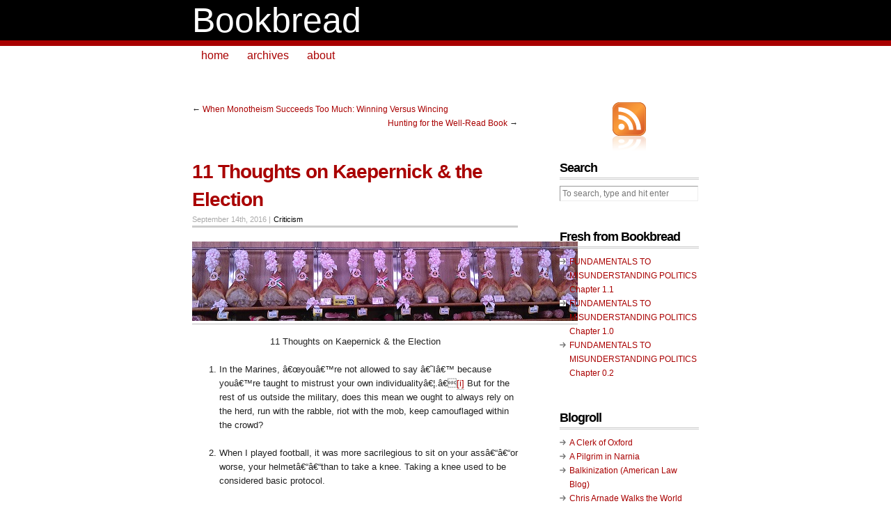

--- FILE ---
content_type: text/html; charset=UTF-8
request_url: https://www.bookbread.com/2016/09/14/11-thoughts-on-kaepernick-the-election/
body_size: 14138
content:
<!DOCTYPE html PUBLIC "-//W3C//DTD XHTML 1.0 Transitional//EN" "http://www.w3.org/TR/xhtml1/DTD/xhtml1-transitional.dtd">
<html xmlns="http://www.w3.org/1999/xhtml">

<head profile="http://gmpg.org/xfn/11">
	<meta http-equiv="Content-Type" content="text/html; charset=UTF-8" />

	

	<meta name="generator" content="WordPress 6.7.4" /> <!-- leave this for stats -->

	<link rel="stylesheet" href="https://www.bookbread.com/wp-content/themes/copyblogger/style.css" type="text/css" media="screen" />
	<link rel="stylesheet" href="https://www.bookbread.com/wp-content/themes/copyblogger/custom.css" type="text/css" media="screen" />
	<!--[if lte IE 7]>
	<link rel="stylesheet" type="text/css" href="https://www.bookbread.com/wp-content/themes/copyblogger/ie7.css" />
	<![endif]-->
	<!--[if lte IE 6]>
	<link rel="stylesheet" type="text/css" href="https://www.bookbread.com/wp-content/themes/copyblogger/ie6.css" />
	<![endif]-->
	<link rel="alternate" type="application/rss+xml" title="Bookbread RSS Feed" href="https://www.bookbread.com/feed/" />
	<link rel="pingback" href="https://www.bookbread.com/xmlrpc.php" />

		<style>img:is([sizes="auto" i], [sizes^="auto," i]) { contain-intrinsic-size: 3000px 1500px }</style>
	
		<!-- All in One SEO 4.7.7 - aioseo.com -->
		<title>11 Thoughts on Kaepernick &amp; the Election - Bookbread</title>
	<meta name="description" content="11 Thoughts on Kaepernick &amp; the Election In the Marines, â€œyouâ€™re not allowed to say â€˜Iâ€™ because youâ€™re taught to mistrust your own individualityâ€¦.â€[i] But for the rest of us outside the military, does this mean we ought to always rely on the herd, run with the rabble, riot with the mob, keep camouflaged within" />
	<meta name="robots" content="max-image-preview:large" />
	<meta name="author" content="Christopher"/>
	<link rel="canonical" href="https://www.bookbread.com/2016/09/14/11-thoughts-on-kaepernick-the-election/" />
	<meta name="generator" content="All in One SEO (AIOSEO) 4.7.7" />
		<meta property="og:locale" content="en_US" />
		<meta property="og:site_name" content="Bookbread - daily  bread  for  the  under-read" />
		<meta property="og:type" content="article" />
		<meta property="og:title" content="11 Thoughts on Kaepernick &amp; the Election - Bookbread" />
		<meta property="og:description" content="11 Thoughts on Kaepernick &amp; the Election In the Marines, â€œyouâ€™re not allowed to say â€˜Iâ€™ because youâ€™re taught to mistrust your own individualityâ€¦.â€[i] But for the rest of us outside the military, does this mean we ought to always rely on the herd, run with the rabble, riot with the mob, keep camouflaged within" />
		<meta property="og:url" content="https://www.bookbread.com/2016/09/14/11-thoughts-on-kaepernick-the-election/" />
		<meta property="article:published_time" content="2016-09-14T14:26:00+00:00" />
		<meta property="article:modified_time" content="2017-11-08T16:13:59+00:00" />
		<meta name="twitter:card" content="summary_large_image" />
		<meta name="twitter:title" content="11 Thoughts on Kaepernick &amp; the Election - Bookbread" />
		<meta name="twitter:description" content="11 Thoughts on Kaepernick &amp; the Election In the Marines, â€œyouâ€™re not allowed to say â€˜Iâ€™ because youâ€™re taught to mistrust your own individualityâ€¦.â€[i] But for the rest of us outside the military, does this mean we ought to always rely on the herd, run with the rabble, riot with the mob, keep camouflaged within" />
		<script type="application/ld+json" class="aioseo-schema">
			{"@context":"https:\/\/schema.org","@graph":[{"@type":"BlogPosting","@id":"https:\/\/www.bookbread.com\/2016\/09\/14\/11-thoughts-on-kaepernick-the-election\/#blogposting","name":"11 Thoughts on Kaepernick & the Election - Bookbread","headline":"11 Thoughts on Kaepernick &#038; the Election","author":{"@id":"https:\/\/www.bookbread.com\/author\/admin\/#author"},"publisher":{"@id":"https:\/\/www.bookbread.com\/#organization"},"image":{"@type":"ImageObject","url":"https:\/\/www.bookbread.com\/wp-content\/uploads\/2016\/06\/IMAG0224-sm.jpg","@id":"https:\/\/www.bookbread.com\/2016\/09\/14\/11-thoughts-on-kaepernick-the-election\/#articleImage","width":554,"height":114,"caption":"Mortadella in Bologna, Italia"},"datePublished":"2016-09-14T14:26:00+00:00","dateModified":"2017-11-08T16:13:59+00:00","inLanguage":"en-US","mainEntityOfPage":{"@id":"https:\/\/www.bookbread.com\/2016\/09\/14\/11-thoughts-on-kaepernick-the-election\/#webpage"},"isPartOf":{"@id":"https:\/\/www.bookbread.com\/2016\/09\/14\/11-thoughts-on-kaepernick-the-election\/#webpage"},"articleSection":"Criticism, Barfield, Dostoevsky, J. D. Vance, Kaepernick, Milton, Rodney King, Tolstoy, Yuval Levin"},{"@type":"BreadcrumbList","@id":"https:\/\/www.bookbread.com\/2016\/09\/14\/11-thoughts-on-kaepernick-the-election\/#breadcrumblist","itemListElement":[{"@type":"ListItem","@id":"https:\/\/www.bookbread.com\/#listItem","position":1,"name":"Home","item":"https:\/\/www.bookbread.com\/","nextItem":{"@type":"ListItem","@id":"https:\/\/www.bookbread.com\/2016\/#listItem","name":"2016"}},{"@type":"ListItem","@id":"https:\/\/www.bookbread.com\/2016\/#listItem","position":2,"name":"2016","item":"https:\/\/www.bookbread.com\/2016\/","nextItem":{"@type":"ListItem","@id":"https:\/\/www.bookbread.com\/2016\/09\/#listItem","name":"September"},"previousItem":{"@type":"ListItem","@id":"https:\/\/www.bookbread.com\/#listItem","name":"Home"}},{"@type":"ListItem","@id":"https:\/\/www.bookbread.com\/2016\/09\/#listItem","position":3,"name":"September","item":"https:\/\/www.bookbread.com\/2016\/09\/","nextItem":{"@type":"ListItem","@id":"https:\/\/www.bookbread.com\/2016\/09\/14\/#listItem","name":"14"},"previousItem":{"@type":"ListItem","@id":"https:\/\/www.bookbread.com\/2016\/#listItem","name":"2016"}},{"@type":"ListItem","@id":"https:\/\/www.bookbread.com\/2016\/09\/14\/#listItem","position":4,"name":"14","item":"https:\/\/www.bookbread.com\/2016\/09\/14\/","nextItem":{"@type":"ListItem","@id":"https:\/\/www.bookbread.com\/2016\/09\/14\/11-thoughts-on-kaepernick-the-election\/#listItem","name":"11 Thoughts on Kaepernick & the Election"},"previousItem":{"@type":"ListItem","@id":"https:\/\/www.bookbread.com\/2016\/09\/#listItem","name":"September"}},{"@type":"ListItem","@id":"https:\/\/www.bookbread.com\/2016\/09\/14\/11-thoughts-on-kaepernick-the-election\/#listItem","position":5,"name":"11 Thoughts on Kaepernick & the Election","previousItem":{"@type":"ListItem","@id":"https:\/\/www.bookbread.com\/2016\/09\/14\/#listItem","name":"14"}}]},{"@type":"Organization","@id":"https:\/\/www.bookbread.com\/#organization","name":"Bookbread","description":"daily  bread  for  the  under-read","url":"https:\/\/www.bookbread.com\/"},{"@type":"Person","@id":"https:\/\/www.bookbread.com\/author\/admin\/#author","url":"https:\/\/www.bookbread.com\/author\/admin\/","name":"Christopher","image":{"@type":"ImageObject","@id":"https:\/\/www.bookbread.com\/2016\/09\/14\/11-thoughts-on-kaepernick-the-election\/#authorImage","url":"https:\/\/secure.gravatar.com\/avatar\/7755489da2080ef46812bb58c5e56a0c?s=96&d=mm&r=g","width":96,"height":96,"caption":"Christopher"}},{"@type":"WebPage","@id":"https:\/\/www.bookbread.com\/2016\/09\/14\/11-thoughts-on-kaepernick-the-election\/#webpage","url":"https:\/\/www.bookbread.com\/2016\/09\/14\/11-thoughts-on-kaepernick-the-election\/","name":"11 Thoughts on Kaepernick & the Election - Bookbread","description":"11 Thoughts on Kaepernick & the Election In the Marines, \u00e2\u20ac\u0153you\u00e2\u20ac\u2122re not allowed to say \u00e2\u20ac\u02dcI\u00e2\u20ac\u2122 because you\u00e2\u20ac\u2122re taught to mistrust your own individuality\u00e2\u20ac\u00a6.\u00e2\u20ac\u009d[i] But for the rest of us outside the military, does this mean we ought to always rely on the herd, run with the rabble, riot with the mob, keep camouflaged within","inLanguage":"en-US","isPartOf":{"@id":"https:\/\/www.bookbread.com\/#website"},"breadcrumb":{"@id":"https:\/\/www.bookbread.com\/2016\/09\/14\/11-thoughts-on-kaepernick-the-election\/#breadcrumblist"},"author":{"@id":"https:\/\/www.bookbread.com\/author\/admin\/#author"},"creator":{"@id":"https:\/\/www.bookbread.com\/author\/admin\/#author"},"datePublished":"2016-09-14T14:26:00+00:00","dateModified":"2017-11-08T16:13:59+00:00"},{"@type":"WebSite","@id":"https:\/\/www.bookbread.com\/#website","url":"https:\/\/www.bookbread.com\/","name":"Bookbread","description":"daily  bread  for  the  under-read","inLanguage":"en-US","publisher":{"@id":"https:\/\/www.bookbread.com\/#organization"}}]}
		</script>
		<!-- All in One SEO -->

<link rel='dns-prefetch' href='//pagead2.googlesyndication.com' />
<link rel="alternate" type="application/rss+xml" title="Bookbread &raquo; 11 Thoughts on Kaepernick &#038; the Election Comments Feed" href="https://www.bookbread.com/2016/09/14/11-thoughts-on-kaepernick-the-election/feed/" />
		<!-- This site uses the Google Analytics by MonsterInsights plugin v9.2.4 - Using Analytics tracking - https://www.monsterinsights.com/ -->
							<script src="//www.googletagmanager.com/gtag/js?id=G-D9VGS76B4K"  data-cfasync="false" data-wpfc-render="false" type="text/javascript" async></script>
			<script data-cfasync="false" data-wpfc-render="false" type="text/javascript">
				var mi_version = '9.2.4';
				var mi_track_user = true;
				var mi_no_track_reason = '';
								var MonsterInsightsDefaultLocations = {"page_location":"https:\/\/www.bookbread.com\/2016\/09\/14\/11-thoughts-on-kaepernick-the-election\/"};
				if ( typeof MonsterInsightsPrivacyGuardFilter === 'function' ) {
					var MonsterInsightsLocations = (typeof MonsterInsightsExcludeQuery === 'object') ? MonsterInsightsPrivacyGuardFilter( MonsterInsightsExcludeQuery ) : MonsterInsightsPrivacyGuardFilter( MonsterInsightsDefaultLocations );
				} else {
					var MonsterInsightsLocations = (typeof MonsterInsightsExcludeQuery === 'object') ? MonsterInsightsExcludeQuery : MonsterInsightsDefaultLocations;
				}

								var disableStrs = [
										'ga-disable-G-D9VGS76B4K',
									];

				/* Function to detect opted out users */
				function __gtagTrackerIsOptedOut() {
					for (var index = 0; index < disableStrs.length; index++) {
						if (document.cookie.indexOf(disableStrs[index] + '=true') > -1) {
							return true;
						}
					}

					return false;
				}

				/* Disable tracking if the opt-out cookie exists. */
				if (__gtagTrackerIsOptedOut()) {
					for (var index = 0; index < disableStrs.length; index++) {
						window[disableStrs[index]] = true;
					}
				}

				/* Opt-out function */
				function __gtagTrackerOptout() {
					for (var index = 0; index < disableStrs.length; index++) {
						document.cookie = disableStrs[index] + '=true; expires=Thu, 31 Dec 2099 23:59:59 UTC; path=/';
						window[disableStrs[index]] = true;
					}
				}

				if ('undefined' === typeof gaOptout) {
					function gaOptout() {
						__gtagTrackerOptout();
					}
				}
								window.dataLayer = window.dataLayer || [];

				window.MonsterInsightsDualTracker = {
					helpers: {},
					trackers: {},
				};
				if (mi_track_user) {
					function __gtagDataLayer() {
						dataLayer.push(arguments);
					}

					function __gtagTracker(type, name, parameters) {
						if (!parameters) {
							parameters = {};
						}

						if (parameters.send_to) {
							__gtagDataLayer.apply(null, arguments);
							return;
						}

						if (type === 'event') {
														parameters.send_to = monsterinsights_frontend.v4_id;
							var hookName = name;
							if (typeof parameters['event_category'] !== 'undefined') {
								hookName = parameters['event_category'] + ':' + name;
							}

							if (typeof MonsterInsightsDualTracker.trackers[hookName] !== 'undefined') {
								MonsterInsightsDualTracker.trackers[hookName](parameters);
							} else {
								__gtagDataLayer('event', name, parameters);
							}
							
						} else {
							__gtagDataLayer.apply(null, arguments);
						}
					}

					__gtagTracker('js', new Date());
					__gtagTracker('set', {
						'developer_id.dZGIzZG': true,
											});
					if ( MonsterInsightsLocations.page_location ) {
						__gtagTracker('set', MonsterInsightsLocations);
					}
										__gtagTracker('config', 'G-D9VGS76B4K', {"forceSSL":"true"} );
															window.gtag = __gtagTracker;										(function () {
						/* https://developers.google.com/analytics/devguides/collection/analyticsjs/ */
						/* ga and __gaTracker compatibility shim. */
						var noopfn = function () {
							return null;
						};
						var newtracker = function () {
							return new Tracker();
						};
						var Tracker = function () {
							return null;
						};
						var p = Tracker.prototype;
						p.get = noopfn;
						p.set = noopfn;
						p.send = function () {
							var args = Array.prototype.slice.call(arguments);
							args.unshift('send');
							__gaTracker.apply(null, args);
						};
						var __gaTracker = function () {
							var len = arguments.length;
							if (len === 0) {
								return;
							}
							var f = arguments[len - 1];
							if (typeof f !== 'object' || f === null || typeof f.hitCallback !== 'function') {
								if ('send' === arguments[0]) {
									var hitConverted, hitObject = false, action;
									if ('event' === arguments[1]) {
										if ('undefined' !== typeof arguments[3]) {
											hitObject = {
												'eventAction': arguments[3],
												'eventCategory': arguments[2],
												'eventLabel': arguments[4],
												'value': arguments[5] ? arguments[5] : 1,
											}
										}
									}
									if ('pageview' === arguments[1]) {
										if ('undefined' !== typeof arguments[2]) {
											hitObject = {
												'eventAction': 'page_view',
												'page_path': arguments[2],
											}
										}
									}
									if (typeof arguments[2] === 'object') {
										hitObject = arguments[2];
									}
									if (typeof arguments[5] === 'object') {
										Object.assign(hitObject, arguments[5]);
									}
									if ('undefined' !== typeof arguments[1].hitType) {
										hitObject = arguments[1];
										if ('pageview' === hitObject.hitType) {
											hitObject.eventAction = 'page_view';
										}
									}
									if (hitObject) {
										action = 'timing' === arguments[1].hitType ? 'timing_complete' : hitObject.eventAction;
										hitConverted = mapArgs(hitObject);
										__gtagTracker('event', action, hitConverted);
									}
								}
								return;
							}

							function mapArgs(args) {
								var arg, hit = {};
								var gaMap = {
									'eventCategory': 'event_category',
									'eventAction': 'event_action',
									'eventLabel': 'event_label',
									'eventValue': 'event_value',
									'nonInteraction': 'non_interaction',
									'timingCategory': 'event_category',
									'timingVar': 'name',
									'timingValue': 'value',
									'timingLabel': 'event_label',
									'page': 'page_path',
									'location': 'page_location',
									'title': 'page_title',
									'referrer' : 'page_referrer',
								};
								for (arg in args) {
																		if (!(!args.hasOwnProperty(arg) || !gaMap.hasOwnProperty(arg))) {
										hit[gaMap[arg]] = args[arg];
									} else {
										hit[arg] = args[arg];
									}
								}
								return hit;
							}

							try {
								f.hitCallback();
							} catch (ex) {
							}
						};
						__gaTracker.create = newtracker;
						__gaTracker.getByName = newtracker;
						__gaTracker.getAll = function () {
							return [];
						};
						__gaTracker.remove = noopfn;
						__gaTracker.loaded = true;
						window['__gaTracker'] = __gaTracker;
					})();
									} else {
										console.log("");
					(function () {
						function __gtagTracker() {
							return null;
						}

						window['__gtagTracker'] = __gtagTracker;
						window['gtag'] = __gtagTracker;
					})();
									}
			</script>
				<!-- / Google Analytics by MonsterInsights -->
		<script type="text/javascript">
/* <![CDATA[ */
window._wpemojiSettings = {"baseUrl":"https:\/\/s.w.org\/images\/core\/emoji\/15.0.3\/72x72\/","ext":".png","svgUrl":"https:\/\/s.w.org\/images\/core\/emoji\/15.0.3\/svg\/","svgExt":".svg","source":{"concatemoji":"https:\/\/www.bookbread.com\/wp-includes\/js\/wp-emoji-release.min.js?ver=6.7.4"}};
/*! This file is auto-generated */
!function(i,n){var o,s,e;function c(e){try{var t={supportTests:e,timestamp:(new Date).valueOf()};sessionStorage.setItem(o,JSON.stringify(t))}catch(e){}}function p(e,t,n){e.clearRect(0,0,e.canvas.width,e.canvas.height),e.fillText(t,0,0);var t=new Uint32Array(e.getImageData(0,0,e.canvas.width,e.canvas.height).data),r=(e.clearRect(0,0,e.canvas.width,e.canvas.height),e.fillText(n,0,0),new Uint32Array(e.getImageData(0,0,e.canvas.width,e.canvas.height).data));return t.every(function(e,t){return e===r[t]})}function u(e,t,n){switch(t){case"flag":return n(e,"\ud83c\udff3\ufe0f\u200d\u26a7\ufe0f","\ud83c\udff3\ufe0f\u200b\u26a7\ufe0f")?!1:!n(e,"\ud83c\uddfa\ud83c\uddf3","\ud83c\uddfa\u200b\ud83c\uddf3")&&!n(e,"\ud83c\udff4\udb40\udc67\udb40\udc62\udb40\udc65\udb40\udc6e\udb40\udc67\udb40\udc7f","\ud83c\udff4\u200b\udb40\udc67\u200b\udb40\udc62\u200b\udb40\udc65\u200b\udb40\udc6e\u200b\udb40\udc67\u200b\udb40\udc7f");case"emoji":return!n(e,"\ud83d\udc26\u200d\u2b1b","\ud83d\udc26\u200b\u2b1b")}return!1}function f(e,t,n){var r="undefined"!=typeof WorkerGlobalScope&&self instanceof WorkerGlobalScope?new OffscreenCanvas(300,150):i.createElement("canvas"),a=r.getContext("2d",{willReadFrequently:!0}),o=(a.textBaseline="top",a.font="600 32px Arial",{});return e.forEach(function(e){o[e]=t(a,e,n)}),o}function t(e){var t=i.createElement("script");t.src=e,t.defer=!0,i.head.appendChild(t)}"undefined"!=typeof Promise&&(o="wpEmojiSettingsSupports",s=["flag","emoji"],n.supports={everything:!0,everythingExceptFlag:!0},e=new Promise(function(e){i.addEventListener("DOMContentLoaded",e,{once:!0})}),new Promise(function(t){var n=function(){try{var e=JSON.parse(sessionStorage.getItem(o));if("object"==typeof e&&"number"==typeof e.timestamp&&(new Date).valueOf()<e.timestamp+604800&&"object"==typeof e.supportTests)return e.supportTests}catch(e){}return null}();if(!n){if("undefined"!=typeof Worker&&"undefined"!=typeof OffscreenCanvas&&"undefined"!=typeof URL&&URL.createObjectURL&&"undefined"!=typeof Blob)try{var e="postMessage("+f.toString()+"("+[JSON.stringify(s),u.toString(),p.toString()].join(",")+"));",r=new Blob([e],{type:"text/javascript"}),a=new Worker(URL.createObjectURL(r),{name:"wpTestEmojiSupports"});return void(a.onmessage=function(e){c(n=e.data),a.terminate(),t(n)})}catch(e){}c(n=f(s,u,p))}t(n)}).then(function(e){for(var t in e)n.supports[t]=e[t],n.supports.everything=n.supports.everything&&n.supports[t],"flag"!==t&&(n.supports.everythingExceptFlag=n.supports.everythingExceptFlag&&n.supports[t]);n.supports.everythingExceptFlag=n.supports.everythingExceptFlag&&!n.supports.flag,n.DOMReady=!1,n.readyCallback=function(){n.DOMReady=!0}}).then(function(){return e}).then(function(){var e;n.supports.everything||(n.readyCallback(),(e=n.source||{}).concatemoji?t(e.concatemoji):e.wpemoji&&e.twemoji&&(t(e.twemoji),t(e.wpemoji)))}))}((window,document),window._wpemojiSettings);
/* ]]> */
</script>
<style id='wp-emoji-styles-inline-css' type='text/css'>

	img.wp-smiley, img.emoji {
		display: inline !important;
		border: none !important;
		box-shadow: none !important;
		height: 1em !important;
		width: 1em !important;
		margin: 0 0.07em !important;
		vertical-align: -0.1em !important;
		background: none !important;
		padding: 0 !important;
	}
</style>
<link rel='stylesheet' id='wp-block-library-css' href='https://www.bookbread.com/wp-includes/css/dist/block-library/style.min.css?ver=6.7.4' type='text/css' media='all' />
<style id='classic-theme-styles-inline-css' type='text/css'>
/*! This file is auto-generated */
.wp-block-button__link{color:#fff;background-color:#32373c;border-radius:9999px;box-shadow:none;text-decoration:none;padding:calc(.667em + 2px) calc(1.333em + 2px);font-size:1.125em}.wp-block-file__button{background:#32373c;color:#fff;text-decoration:none}
</style>
<style id='global-styles-inline-css' type='text/css'>
:root{--wp--preset--aspect-ratio--square: 1;--wp--preset--aspect-ratio--4-3: 4/3;--wp--preset--aspect-ratio--3-4: 3/4;--wp--preset--aspect-ratio--3-2: 3/2;--wp--preset--aspect-ratio--2-3: 2/3;--wp--preset--aspect-ratio--16-9: 16/9;--wp--preset--aspect-ratio--9-16: 9/16;--wp--preset--color--black: #000000;--wp--preset--color--cyan-bluish-gray: #abb8c3;--wp--preset--color--white: #ffffff;--wp--preset--color--pale-pink: #f78da7;--wp--preset--color--vivid-red: #cf2e2e;--wp--preset--color--luminous-vivid-orange: #ff6900;--wp--preset--color--luminous-vivid-amber: #fcb900;--wp--preset--color--light-green-cyan: #7bdcb5;--wp--preset--color--vivid-green-cyan: #00d084;--wp--preset--color--pale-cyan-blue: #8ed1fc;--wp--preset--color--vivid-cyan-blue: #0693e3;--wp--preset--color--vivid-purple: #9b51e0;--wp--preset--gradient--vivid-cyan-blue-to-vivid-purple: linear-gradient(135deg,rgba(6,147,227,1) 0%,rgb(155,81,224) 100%);--wp--preset--gradient--light-green-cyan-to-vivid-green-cyan: linear-gradient(135deg,rgb(122,220,180) 0%,rgb(0,208,130) 100%);--wp--preset--gradient--luminous-vivid-amber-to-luminous-vivid-orange: linear-gradient(135deg,rgba(252,185,0,1) 0%,rgba(255,105,0,1) 100%);--wp--preset--gradient--luminous-vivid-orange-to-vivid-red: linear-gradient(135deg,rgba(255,105,0,1) 0%,rgb(207,46,46) 100%);--wp--preset--gradient--very-light-gray-to-cyan-bluish-gray: linear-gradient(135deg,rgb(238,238,238) 0%,rgb(169,184,195) 100%);--wp--preset--gradient--cool-to-warm-spectrum: linear-gradient(135deg,rgb(74,234,220) 0%,rgb(151,120,209) 20%,rgb(207,42,186) 40%,rgb(238,44,130) 60%,rgb(251,105,98) 80%,rgb(254,248,76) 100%);--wp--preset--gradient--blush-light-purple: linear-gradient(135deg,rgb(255,206,236) 0%,rgb(152,150,240) 100%);--wp--preset--gradient--blush-bordeaux: linear-gradient(135deg,rgb(254,205,165) 0%,rgb(254,45,45) 50%,rgb(107,0,62) 100%);--wp--preset--gradient--luminous-dusk: linear-gradient(135deg,rgb(255,203,112) 0%,rgb(199,81,192) 50%,rgb(65,88,208) 100%);--wp--preset--gradient--pale-ocean: linear-gradient(135deg,rgb(255,245,203) 0%,rgb(182,227,212) 50%,rgb(51,167,181) 100%);--wp--preset--gradient--electric-grass: linear-gradient(135deg,rgb(202,248,128) 0%,rgb(113,206,126) 100%);--wp--preset--gradient--midnight: linear-gradient(135deg,rgb(2,3,129) 0%,rgb(40,116,252) 100%);--wp--preset--font-size--small: 13px;--wp--preset--font-size--medium: 20px;--wp--preset--font-size--large: 36px;--wp--preset--font-size--x-large: 42px;--wp--preset--spacing--20: 0.44rem;--wp--preset--spacing--30: 0.67rem;--wp--preset--spacing--40: 1rem;--wp--preset--spacing--50: 1.5rem;--wp--preset--spacing--60: 2.25rem;--wp--preset--spacing--70: 3.38rem;--wp--preset--spacing--80: 5.06rem;--wp--preset--shadow--natural: 6px 6px 9px rgba(0, 0, 0, 0.2);--wp--preset--shadow--deep: 12px 12px 50px rgba(0, 0, 0, 0.4);--wp--preset--shadow--sharp: 6px 6px 0px rgba(0, 0, 0, 0.2);--wp--preset--shadow--outlined: 6px 6px 0px -3px rgba(255, 255, 255, 1), 6px 6px rgba(0, 0, 0, 1);--wp--preset--shadow--crisp: 6px 6px 0px rgba(0, 0, 0, 1);}:where(.is-layout-flex){gap: 0.5em;}:where(.is-layout-grid){gap: 0.5em;}body .is-layout-flex{display: flex;}.is-layout-flex{flex-wrap: wrap;align-items: center;}.is-layout-flex > :is(*, div){margin: 0;}body .is-layout-grid{display: grid;}.is-layout-grid > :is(*, div){margin: 0;}:where(.wp-block-columns.is-layout-flex){gap: 2em;}:where(.wp-block-columns.is-layout-grid){gap: 2em;}:where(.wp-block-post-template.is-layout-flex){gap: 1.25em;}:where(.wp-block-post-template.is-layout-grid){gap: 1.25em;}.has-black-color{color: var(--wp--preset--color--black) !important;}.has-cyan-bluish-gray-color{color: var(--wp--preset--color--cyan-bluish-gray) !important;}.has-white-color{color: var(--wp--preset--color--white) !important;}.has-pale-pink-color{color: var(--wp--preset--color--pale-pink) !important;}.has-vivid-red-color{color: var(--wp--preset--color--vivid-red) !important;}.has-luminous-vivid-orange-color{color: var(--wp--preset--color--luminous-vivid-orange) !important;}.has-luminous-vivid-amber-color{color: var(--wp--preset--color--luminous-vivid-amber) !important;}.has-light-green-cyan-color{color: var(--wp--preset--color--light-green-cyan) !important;}.has-vivid-green-cyan-color{color: var(--wp--preset--color--vivid-green-cyan) !important;}.has-pale-cyan-blue-color{color: var(--wp--preset--color--pale-cyan-blue) !important;}.has-vivid-cyan-blue-color{color: var(--wp--preset--color--vivid-cyan-blue) !important;}.has-vivid-purple-color{color: var(--wp--preset--color--vivid-purple) !important;}.has-black-background-color{background-color: var(--wp--preset--color--black) !important;}.has-cyan-bluish-gray-background-color{background-color: var(--wp--preset--color--cyan-bluish-gray) !important;}.has-white-background-color{background-color: var(--wp--preset--color--white) !important;}.has-pale-pink-background-color{background-color: var(--wp--preset--color--pale-pink) !important;}.has-vivid-red-background-color{background-color: var(--wp--preset--color--vivid-red) !important;}.has-luminous-vivid-orange-background-color{background-color: var(--wp--preset--color--luminous-vivid-orange) !important;}.has-luminous-vivid-amber-background-color{background-color: var(--wp--preset--color--luminous-vivid-amber) !important;}.has-light-green-cyan-background-color{background-color: var(--wp--preset--color--light-green-cyan) !important;}.has-vivid-green-cyan-background-color{background-color: var(--wp--preset--color--vivid-green-cyan) !important;}.has-pale-cyan-blue-background-color{background-color: var(--wp--preset--color--pale-cyan-blue) !important;}.has-vivid-cyan-blue-background-color{background-color: var(--wp--preset--color--vivid-cyan-blue) !important;}.has-vivid-purple-background-color{background-color: var(--wp--preset--color--vivid-purple) !important;}.has-black-border-color{border-color: var(--wp--preset--color--black) !important;}.has-cyan-bluish-gray-border-color{border-color: var(--wp--preset--color--cyan-bluish-gray) !important;}.has-white-border-color{border-color: var(--wp--preset--color--white) !important;}.has-pale-pink-border-color{border-color: var(--wp--preset--color--pale-pink) !important;}.has-vivid-red-border-color{border-color: var(--wp--preset--color--vivid-red) !important;}.has-luminous-vivid-orange-border-color{border-color: var(--wp--preset--color--luminous-vivid-orange) !important;}.has-luminous-vivid-amber-border-color{border-color: var(--wp--preset--color--luminous-vivid-amber) !important;}.has-light-green-cyan-border-color{border-color: var(--wp--preset--color--light-green-cyan) !important;}.has-vivid-green-cyan-border-color{border-color: var(--wp--preset--color--vivid-green-cyan) !important;}.has-pale-cyan-blue-border-color{border-color: var(--wp--preset--color--pale-cyan-blue) !important;}.has-vivid-cyan-blue-border-color{border-color: var(--wp--preset--color--vivid-cyan-blue) !important;}.has-vivid-purple-border-color{border-color: var(--wp--preset--color--vivid-purple) !important;}.has-vivid-cyan-blue-to-vivid-purple-gradient-background{background: var(--wp--preset--gradient--vivid-cyan-blue-to-vivid-purple) !important;}.has-light-green-cyan-to-vivid-green-cyan-gradient-background{background: var(--wp--preset--gradient--light-green-cyan-to-vivid-green-cyan) !important;}.has-luminous-vivid-amber-to-luminous-vivid-orange-gradient-background{background: var(--wp--preset--gradient--luminous-vivid-amber-to-luminous-vivid-orange) !important;}.has-luminous-vivid-orange-to-vivid-red-gradient-background{background: var(--wp--preset--gradient--luminous-vivid-orange-to-vivid-red) !important;}.has-very-light-gray-to-cyan-bluish-gray-gradient-background{background: var(--wp--preset--gradient--very-light-gray-to-cyan-bluish-gray) !important;}.has-cool-to-warm-spectrum-gradient-background{background: var(--wp--preset--gradient--cool-to-warm-spectrum) !important;}.has-blush-light-purple-gradient-background{background: var(--wp--preset--gradient--blush-light-purple) !important;}.has-blush-bordeaux-gradient-background{background: var(--wp--preset--gradient--blush-bordeaux) !important;}.has-luminous-dusk-gradient-background{background: var(--wp--preset--gradient--luminous-dusk) !important;}.has-pale-ocean-gradient-background{background: var(--wp--preset--gradient--pale-ocean) !important;}.has-electric-grass-gradient-background{background: var(--wp--preset--gradient--electric-grass) !important;}.has-midnight-gradient-background{background: var(--wp--preset--gradient--midnight) !important;}.has-small-font-size{font-size: var(--wp--preset--font-size--small) !important;}.has-medium-font-size{font-size: var(--wp--preset--font-size--medium) !important;}.has-large-font-size{font-size: var(--wp--preset--font-size--large) !important;}.has-x-large-font-size{font-size: var(--wp--preset--font-size--x-large) !important;}
:where(.wp-block-post-template.is-layout-flex){gap: 1.25em;}:where(.wp-block-post-template.is-layout-grid){gap: 1.25em;}
:where(.wp-block-columns.is-layout-flex){gap: 2em;}:where(.wp-block-columns.is-layout-grid){gap: 2em;}
:root :where(.wp-block-pullquote){font-size: 1.5em;line-height: 1.6;}
</style>
<script src=""></script><script type="text/javascript" src="https://www.bookbread.com/wp-content/plugins/google-analytics-for-wordpress/assets/js/frontend-gtag.min.js?ver=9.2.4" id="monsterinsights-frontend-script-js" async="async" data-wp-strategy="async"></script>
<script data-cfasync="false" data-wpfc-render="false" type="text/javascript" id='monsterinsights-frontend-script-js-extra'>/* <![CDATA[ */
var monsterinsights_frontend = {"js_events_tracking":"true","download_extensions":"pdf,doc,ppt,xls,zip,docx,pptx,xlsx","inbound_paths":"[]","home_url":"https:\/\/www.bookbread.com","hash_tracking":"false","v4_id":"G-D9VGS76B4K"};/* ]]> */
</script>
<link rel="https://api.w.org/" href="https://www.bookbread.com/wp-json/" /><link rel="alternate" title="JSON" type="application/json" href="https://www.bookbread.com/wp-json/wp/v2/posts/470" /><link rel="EditURI" type="application/rsd+xml" title="RSD" href="https://www.bookbread.com/xmlrpc.php?rsd" />
<meta name="generator" content="WordPress 6.7.4" />
<link rel='shortlink' href='https://www.bookbread.com/?p=470' />
<link rel="alternate" title="oEmbed (JSON)" type="application/json+oembed" href="https://www.bookbread.com/wp-json/oembed/1.0/embed?url=https%3A%2F%2Fwww.bookbread.com%2F2016%2F09%2F14%2F11-thoughts-on-kaepernick-the-election%2F" />
<link rel="alternate" title="oEmbed (XML)" type="text/xml+oembed" href="https://www.bookbread.com/wp-json/oembed/1.0/embed?url=https%3A%2F%2Fwww.bookbread.com%2F2016%2F09%2F14%2F11-thoughts-on-kaepernick-the-election%2F&#038;format=xml" />
<link rel="icon" href="https://www.bookbread.com/wp-content/uploads/2016/05/cropped-4308bb-32x32.jpg" sizes="32x32" />
<link rel="icon" href="https://www.bookbread.com/wp-content/uploads/2016/05/cropped-4308bb-192x192.jpg" sizes="192x192" />
<link rel="apple-touch-icon" href="https://www.bookbread.com/wp-content/uploads/2016/05/cropped-4308bb-180x180.jpg" />
<meta name="msapplication-TileImage" content="https://www.bookbread.com/wp-content/uploads/2016/05/cropped-4308bb-270x270.jpg" />
<style id="wpforms-css-vars-root">
				:root {
					--wpforms-field-border-radius: 3px;
--wpforms-field-border-style: solid;
--wpforms-field-border-size: 1px;
--wpforms-field-background-color: #ffffff;
--wpforms-field-border-color: rgba( 0, 0, 0, 0.25 );
--wpforms-field-border-color-spare: rgba( 0, 0, 0, 0.25 );
--wpforms-field-text-color: rgba( 0, 0, 0, 0.7 );
--wpforms-field-menu-color: #ffffff;
--wpforms-label-color: rgba( 0, 0, 0, 0.85 );
--wpforms-label-sublabel-color: rgba( 0, 0, 0, 0.55 );
--wpforms-label-error-color: #d63637;
--wpforms-button-border-radius: 3px;
--wpforms-button-border-style: none;
--wpforms-button-border-size: 1px;
--wpforms-button-background-color: #066aab;
--wpforms-button-border-color: #066aab;
--wpforms-button-text-color: #ffffff;
--wpforms-page-break-color: #066aab;
--wpforms-background-image: none;
--wpforms-background-position: center center;
--wpforms-background-repeat: no-repeat;
--wpforms-background-size: cover;
--wpforms-background-width: 100px;
--wpforms-background-height: 100px;
--wpforms-background-color: rgba( 0, 0, 0, 0 );
--wpforms-background-url: none;
--wpforms-container-padding: 0px;
--wpforms-container-border-style: none;
--wpforms-container-border-width: 1px;
--wpforms-container-border-color: #000000;
--wpforms-container-border-radius: 3px;
--wpforms-field-size-input-height: 43px;
--wpforms-field-size-input-spacing: 15px;
--wpforms-field-size-font-size: 16px;
--wpforms-field-size-line-height: 19px;
--wpforms-field-size-padding-h: 14px;
--wpforms-field-size-checkbox-size: 16px;
--wpforms-field-size-sublabel-spacing: 5px;
--wpforms-field-size-icon-size: 1;
--wpforms-label-size-font-size: 16px;
--wpforms-label-size-line-height: 19px;
--wpforms-label-size-sublabel-font-size: 14px;
--wpforms-label-size-sublabel-line-height: 17px;
--wpforms-button-size-font-size: 17px;
--wpforms-button-size-height: 41px;
--wpforms-button-size-padding-h: 15px;
--wpforms-button-size-margin-top: 10px;
--wpforms-container-shadow-size-box-shadow: none;

				}
			</style></head>
<body class="custom">

<div id="header">
	<div id="logo">
		<a href="https://www.bookbread.com" title="Bookbread">Bookbread</a>
			
		<p id="tagline">daily  bread  for  the  under-read</p>
			</div>
</div>
	
<div id="container">
	<div id="nav">
		<ul>
			<li><a href="https://www.bookbread.com">home</a></li>
<li><a href="https://www.bookbread.com/archives/">archives</a></li>
<li><a href="https://www.bookbread.com/about/">about</a></li>		</ul>
	</div>
	<div id="content_box">
		
		<div id="content" class="posts single">
			
					
			
<div class="navigation">
	<p>&larr; <a href="https://www.bookbread.com/2016/09/07/when-monotheism-succeeds-too-much-winning-versus-wincing/" rel="prev">When Monotheism Succeeds Too Much: Winning Versus Wincing</a></p>
	<p class="next"><a href="https://www.bookbread.com/2016/09/22/hunting-for-the-well-read-book/" rel="next">Hunting for the Well-Read Book</a> &rarr;</p>
</div>

			
			<h1>11 Thoughts on Kaepernick &#038; the Election</h1>
			<p class="post_date">September 14th, 2016 | <a href="https://www.bookbread.com/category/criticism/" rel="category tag">Criticism</a></p>
			<div class="entry">
				<p style="text-align: center;"><a href="http://www.bookbread.com/wp-content/uploads/2016/06/IMAG0224-sm.jpg"><img fetchpriority="high" decoding="async" class="aligncenter size-full wp-image-430" src="http://www.bookbread.com/wp-content/uploads/2016/06/IMAG0224-sm.jpg" alt="Mortadella in Bologna, Italia" width="554" height="114" srcset="https://www.bookbread.com/wp-content/uploads/2016/06/IMAG0224-sm.jpg 554w, https://www.bookbread.com/wp-content/uploads/2016/06/IMAG0224-sm-300x62.jpg 300w" sizes="(max-width: 554px) 100vw, 554px" /></a></p>
<p style="text-align: center;">11 Thoughts on Kaepernick &amp; the Election</p>
<ol>
<li>In the Marines, â€œyouâ€™re not allowed to say â€˜Iâ€™ because youâ€™re taught to mistrust your own individualityâ€¦.â€<a href="#_edn1" name="_ednref1">[i]</a> But for the rest of us outside the military, does this mean we ought to always rely on the herd, run with the rabble, riot with the mob, keep camouflaged within the crowd?</li>
</ol>
<ol start="2">
<li>When I played football, it was more sacrilegious to sit on your assâ€“â€“or worse, your helmetâ€“â€“than to take a knee. Taking a knee used to be considered basic protocol.</li>
</ol>
<ol start="3">
<li>No one ever fought a war just to fly a flag and sing a song.</li>
</ol>
<ol start="4">
<li>Think of how many GIs got enemy kill shots in Iraq simply by kneeling?</li>
</ol>
<ol start="5">
<li>Rodney King did a lot of kneeling in 1991:</li>
</ol>
<blockquote><p><a href="#_edn4" name="_ednref4"></a></p></blockquote>
<p><a href="#_ednref1" name="_edn1"></a></p>
<p style="text-align: center;"><iframe src="https://www.youtube.com/embed/sb1WywIpUtY" width="320" height="180" frameborder="0" allowfullscreen="allowfullscreen" data-mce-fragment="1"></iframe></p>
<ol start="6">
<li>What is this ritual of the national anthem but â€œnostalgia driven blindness?â€<a href="#_edn2" name="_ednref2">[ii]</a> Nostalgia blinds us from the bad old days, and lets us get away from them by thinking that they were good; but those days were so bad we purposely forgot all about them.</li>
</ol>
<ol start="7">
<li>Nostalgia allows citizens go through the motions to keep up appearances:</li>
</ol>
<blockquote><p><em>Most people act, not according to their meditations, and not according to their feelings, but as if hypnotized, based on <a href="http://www.bookbread.com/2016/06/03/why-all-habits-are-bad-oscar-wilde-marcel-proust/">some senseless repetition of patterns</a></em>.<a href="#_edn3" name="_ednref3">[iii]</a></p></blockquote>
<ol start="8">
<li>If the regime were to mold voting booths into the shape of slot machines, might I have more enthusiasm about this election?</li>
</ol>
<ol start="9">
<li>The choice matters not; the tuna salad in the fridge will taste the same after Election Day as it did the day before.</li>
</ol>
<ol start="10">
<li>But when will Elation Day arrive? Shouldnâ€™t we instead dread <em>that</em> mark on the calends?</li>
</ol>
<ol start="11">
<li>I see myself in the voting booth and know that I am not that voter:</li>
</ol>
<blockquote><p>â€œ<em>Should I or shouldnâ€™t I? Should I acknowledge him? Admit that it is me? Or should I pretend Iâ€™m someone else, someone strikingly resembling me, and look completely indifferent?â€ Golyadkin asked himself in indescribable anguish. â€œYes, thatâ€™s it: Iâ€™m not me and thatâ€™s all there is to it,â€ he thought, his eyes fixed on Andrei Filipovich as he took off his hat to him</em>â€¦.<a href="#_edn4" name="_ednref4">[iv]</a></p></blockquote>
<p>&nbsp;</p>
<p style="text-align: center;">NOTES</p>
<p><a href="http://www.bookbread.com/wp-content/uploads/2010/01/wood-h-small.jpg"><img decoding="async" class="aligncenter size-full wp-image-16" src="http://www.bookbread.com/wp-content/uploads/2010/01/wood-h-small.jpg" alt="wood-h-small" width="500" height="8" srcset="https://www.bookbread.com/wp-content/uploads/2010/01/wood-h-small.jpg 500w, https://www.bookbread.com/wp-content/uploads/2010/01/wood-h-small-300x4.jpg 300w" sizes="(max-width: 500px) 100vw, 500px" /></a></p>
<p><a href="#_ednref1" name="_edn1">[i]</a> Vance, J. D. <em>Hillbilly Nation: a Memoir of a Family and Culture in Crisis</em>. NY: HarperCollins. 2016. p. 163.</p>
<p><a href="#_ednref2" name="_edn2">[ii]</a> Levin, Yuval. <em>The Fractured Republic: Renewing Americaâ€™s Social Contract in the Age of Individualism. </em>NY: Basic Books. 2016. p. 103.</p>
<p><a href="#_ednref3" name="_edn3">[iii]</a> Tolstoy, Leo. <em>A Calendar of Wisdom</em>. Translated by Peter Sekirin. 1997. â€œSeptember 28,â€ p. 284. Compare Milton, John. <em>Paradise Lost</em>, VIII, 79â€“84:</p>
<blockquote><p>when they come to model Heaven<br />
And calculate the stars, how they will wield<br />
The mighty frame; how build, unbuild, contrive<br />
To save appearances; how gird the sphere<br />
With centric and eccentric scribbled o&#8217;er,<br />
Cycle and epicycle, orb in orb</p></blockquote>
<p>See also Owen Barfield, <em>Saving the Appearances</em>: <em>a Study in Idolatry</em>. Second Edition. Middletown, CN: Wesleyan UP. 1988. pp. 62â€“64, 123â€“24.</p>
<p><a href="#_ednref4" name="_edn4">[iv]</a> Dostoyevsky, Fyodor. <em>The Double</em>. 1846. In <em>Dostoyevsky Notes from the Underground</em>. Translated by Andrew R. MacAndrew. NY: Signet Classics 1961. pp. 151â€“52.</p>
<p><a href="#_ednref1" name="_edn1"></a></p>
							</div>
			
			
<!-- You can start editing here. -->


<div id="comments">

	<h3 class="comment_intro">0 comments &darr;</h3>

	
		 
		<!-- If comments are open, but there are no comments. -->
		
		<div class="entry">
			<p>There are no comments yet...Kick things off by filling out the form below.</p>
		</div>

		
	
	<!-- Comment Form -->
		
		
			<h3 id="respond">Leave a Comment</h3>
			<form action="http://www.bookbread.com/wp-comments-post.php" method="post" id="comment_form">
			
										<p><input class="text_input" type="text" name="author" id="author" value="" tabindex="1" /><label for="author"><strong>Name</strong></label></p>
				<p><input class="text_input" type="text" name="email" id="email" value="" tabindex="2" /><label for="email"><strong>Mail</strong></label></p>
				<p><input class="text_input" type="text" name="url" id="url" value="" tabindex="3" /><label for="url"><strong>Website</strong></label></p>
							<!--<p><small><strong>XHTML:</strong> You can use these tags: &lt;a href=&quot;&quot; title=&quot;&quot;&gt; &lt;abbr title=&quot;&quot;&gt; &lt;acronym title=&quot;&quot;&gt; &lt;b&gt; &lt;blockquote cite=&quot;&quot;&gt; &lt;cite&gt; &lt;code&gt; &lt;del datetime=&quot;&quot;&gt; &lt;em&gt; &lt;i&gt; &lt;q cite=&quot;&quot;&gt; &lt;s&gt; &lt;strike&gt; &lt;strong&gt; </small></p>-->
			
				<p><textarea class="text_input text_area" name="comment" id="comment" rows="7" tabindex="4"></textarea></p>
			
							
				<p>
					<input name="submit" class="form_submit" type="submit" id="submit" tabindex="5" value="Submit" />
					<input type="hidden" name="comment_post_ID" value="470" />
				</p>
		
				<p style="display: none;"><input type="hidden" id="akismet_comment_nonce" name="akismet_comment_nonce" value="77360bf8dc" /></p><p style="display: none !important;" class="akismet-fields-container" data-prefix="ak_"><label>&#916;<textarea name="ak_hp_textarea" cols="45" rows="8" maxlength="100"></textarea></label><input type="hidden" id="ak_js_1" name="ak_js" value="3"/><script>document.getElementById( "ak_js_1" ).setAttribute( "value", ( new Date() ).getTime() );</script></p>	
			</form>
		
</div> <!-- Close #comments container -->
			
				
		</div>
		
		<div id="sidebar">
	<p id="rss"><a href="https://www.bookbread.com/feed/" title="Subscribe to this site's feed"></a></p>
	<ul class="sidebar_list">
		<li class="widget">
			<h2>Search</h2>
			<form method="get" id="search_form" action="https://www.bookbread.com/">
	<input type="text" class="search_input" value="To search, type and hit enter" name="s" id="s" onfocus="if (this.value == 'To search, type and hit enter') {this.value = '';}" onblur="if (this.value == '') {this.value = 'To search, type and hit enter';}" />
	<input type="hidden" id="searchsubmit" value="Search" />
</form>
		</li>
		
		<li id="recent-posts-3" class="widget widget_recent_entries">
		<h2 class="widgettitle">Fresh from Bookbread</h2>

		<ul>
											<li>
					<a href="https://www.bookbread.com/2024/08/28/fundamentals-to-misunderstanding-politics-chapter-1-1/">FUNDAMENTALS TO MISUNDERSTANDING POLITICS Chapter 1.1</a>
									</li>
											<li>
					<a href="https://www.bookbread.com/2024/08/28/fundamentals-to-misunderstanding-politics-chapter-1-0/">FUNDAMENTALS TO MISUNDERSTANDING POLITICS Chapter 1.0</a>
									</li>
											<li>
					<a href="https://www.bookbread.com/2024/08/11/fundamentals-to-misunderstand-politics-chapter-0-2/">FUNDAMENTALS TO MISUNDERSTANDING POLITICS Chapter 0.2</a>
									</li>
					</ul>

		</li>
<li id="linkcat-2" class="widget widget_links"><h2 class="widgettitle">Blogroll</h2>

	<ul class='xoxo blogroll'>
<li><a href="https://aclerkofoxford.blogspot.com/">A Clerk of Oxford</a></li>
<li><a href="https://apilgriminnarnia.com/">A Pilgrim in Narnia</a></li>
<li><a href="https://balkin.blogspot.com/" title="Liberal Legal blog, mostly focused on SCOTUS">Balkinization (American Law Blog)</a></li>
<li><a href="https://walkingtheworld.substack.com/" title="Chris Arnade finds unconventional places to walk around the globe">Chris Arnade Walks the World</a></li>
<li><a href="https://deadfix.com/" title="Visuals">Deadfix</a></li>
<li><a href="https://newpoplit.com/">New Pop Lit</a></li>
<li><a href="http://samueltaylorbloggeridge.blogspot.com/">Samuel Taylor Bloggeridge</a></li>
<li><a href="http://www.swiss-miss.com/" title="Swissmiss is a design blog run by Tina Roth Eisenberg. Besides swissmiss, she founded and runs Tattly, CreativeMornings , TeuxDeux and her Brooklyn based co-working space Friends (formerly Studiomates)">Swiss Miss (focus on Design)</a></li>
<li><a href="https://fortnightlyreview.co.uk/" title="Arts and Literature">The Fortnightly Review</a></li>

	</ul>
</li>

<li id="linkcat-19" class="widget widget_links"><h2 class="widgettitle">Bookbread Reads:</h2>

	<ul class='xoxo blogroll'>
<li><a href="http://biblioklept.org/" title="Books, Art, &amp; all things Humane">Biblioklept.org</a></li>
<li><a href="http://www.utexas.edu/opa/blogs/shelflife/" rel="noopener" target="_blank">SelfLife@Texas</a></li>
<li><a href="http://blog.ayjay.org/" title="Humanities Professor from Baylor University">Snakes and Ladders (Prof. Alan Jacobs)</a></li>
<li><a href="http://ursprache.blogspot.com" rel="noopener" title="Proverbs and Prophecy for Writers" target="_blank">UrSprache</a></li>

	</ul>
</li>

<li id="tag_cloud-5" class="widget widget_tag_cloud"><h2 class="widgettitle">Tags</h2>
<div class="tagcloud"><a href="https://www.bookbread.com/tag/alan-jacobs/" class="tag-cloud-link tag-link-286 tag-link-position-1" style="font-size: 14.89552238806pt;" aria-label="Alan Jacobs (18 items)">Alan Jacobs</a>
<a href="https://www.bookbread.com/tag/austin/" class="tag-cloud-link tag-link-376 tag-link-position-2" style="font-size: 9.044776119403pt;" aria-label="Austin (9 items)">Austin</a>
<a href="https://www.bookbread.com/tag/benedict-option/" class="tag-cloud-link tag-link-264 tag-link-position-3" style="font-size: 9.8805970149254pt;" aria-label="Benedict Option (10 items)">Benedict Option</a>
<a href="https://www.bookbread.com/tag/book-accessories/" class="tag-cloud-link tag-link-157 tag-link-position-4" style="font-size: 9.8805970149254pt;" aria-label="book accessories (10 items)">book accessories</a>
<a href="https://www.bookbread.com/tag/book-architecture/" class="tag-cloud-link tag-link-177 tag-link-position-5" style="font-size: 9.8805970149254pt;" aria-label="book architecture (10 items)">book architecture</a>
<a href="https://www.bookbread.com/tag/books/" class="tag-cloud-link tag-link-318 tag-link-position-6" style="font-size: 16.985074626866pt;" aria-label="Books (23 items)">Books</a>
<a href="https://www.bookbread.com/tag/buber/" class="tag-cloud-link tag-link-265 tag-link-position-7" style="font-size: 13.223880597015pt;" aria-label="Buber (15 items)">Buber</a>
<a href="https://www.bookbread.com/tag/c-s-lewis/" class="tag-cloud-link tag-link-135 tag-link-position-8" style="font-size: 17.611940298507pt;" aria-label="C. S. Lewis (25 items)">C. S. Lewis</a>
<a href="https://www.bookbread.com/tag/c-s-peirce/" class="tag-cloud-link tag-link-229 tag-link-position-9" style="font-size: 10.716417910448pt;" aria-label="C. S. Peirce (11 items)">C. S. Peirce</a>
<a href="https://www.bookbread.com/tag/charles-taylor/" class="tag-cloud-link tag-link-838 tag-link-position-10" style="font-size: 9.8805970149254pt;" aria-label="Charles Taylor (10 items)">Charles Taylor</a>
<a href="https://www.bookbread.com/tag/christianity/" class="tag-cloud-link tag-link-15 tag-link-position-11" style="font-size: 9.8805970149254pt;" aria-label="Christianity (10 items)">Christianity</a>
<a href="https://www.bookbread.com/tag/criticism/" class="tag-cloud-link tag-link-319 tag-link-position-12" style="font-size: 9.044776119403pt;" aria-label="Criticism (9 items)">Criticism</a>
<a href="https://www.bookbread.com/tag/dante/" class="tag-cloud-link tag-link-63 tag-link-position-13" style="font-size: 8pt;" aria-label="Dante (8 items)">Dante</a>
<a href="https://www.bookbread.com/tag/dreher/" class="tag-cloud-link tag-link-263 tag-link-position-14" style="font-size: 22pt;" aria-label="Dreher (41 items)">Dreher</a>
<a href="https://www.bookbread.com/tag/education/" class="tag-cloud-link tag-link-321 tag-link-position-15" style="font-size: 15.731343283582pt;" aria-label="education (20 items)">education</a>
<a href="https://www.bookbread.com/tag/emerson/" class="tag-cloud-link tag-link-165 tag-link-position-16" style="font-size: 13.850746268657pt;" aria-label="Emerson (16 items)">Emerson</a>
<a href="https://www.bookbread.com/tag/germany/" class="tag-cloud-link tag-link-507 tag-link-position-17" style="font-size: 10.716417910448pt;" aria-label="Germany (11 items)">Germany</a>
<a href="https://www.bookbread.com/tag/goethe/" class="tag-cloud-link tag-link-484 tag-link-position-18" style="font-size: 12.805970149254pt;" aria-label="Goethe (14 items)">Goethe</a>
<a href="https://www.bookbread.com/tag/gregory-bateson/" class="tag-cloud-link tag-link-302 tag-link-position-19" style="font-size: 14.89552238806pt;" aria-label="Gregory Bateson (18 items)">Gregory Bateson</a>
<a href="https://www.bookbread.com/tag/ireland/" class="tag-cloud-link tag-link-103 tag-link-position-20" style="font-size: 16.567164179104pt;" aria-label="Ireland (22 items)">Ireland</a>
<a href="https://www.bookbread.com/tag/italia/" class="tag-cloud-link tag-link-522 tag-link-position-21" style="font-size: 9.044776119403pt;" aria-label="Italia (9 items)">Italia</a>
<a href="https://www.bookbread.com/tag/jonathan-swift/" class="tag-cloud-link tag-link-124 tag-link-position-22" style="font-size: 9.8805970149254pt;" aria-label="Jonathan Swift (10 items)">Jonathan Swift</a>
<a href="https://www.bookbread.com/tag/kafka/" class="tag-cloud-link tag-link-76 tag-link-position-23" style="font-size: 15.731343283582pt;" aria-label="Kafka (20 items)">Kafka</a>
<a href="https://www.bookbread.com/tag/milton/" class="tag-cloud-link tag-link-205 tag-link-position-24" style="font-size: 12.179104477612pt;" aria-label="Milton (13 items)">Milton</a>
<a href="https://www.bookbread.com/tag/nietzsche/" class="tag-cloud-link tag-link-191 tag-link-position-25" style="font-size: 9.044776119403pt;" aria-label="Nietzsche (9 items)">Nietzsche</a>
<a href="https://www.bookbread.com/tag/nyr/" class="tag-cloud-link tag-link-25 tag-link-position-26" style="font-size: 8pt;" aria-label="NYR (8 items)">NYR</a>
<a href="https://www.bookbread.com/tag/oscar-wilde/" class="tag-cloud-link tag-link-139 tag-link-position-27" style="font-size: 14.477611940299pt;" aria-label="Oscar Wilde (17 items)">Oscar Wilde</a>
<a href="https://www.bookbread.com/tag/plato/" class="tag-cloud-link tag-link-59 tag-link-position-28" style="font-size: 12.179104477612pt;" aria-label="Plato (13 items)">Plato</a>
<a href="https://www.bookbread.com/tag/proust/" class="tag-cloud-link tag-link-247 tag-link-position-29" style="font-size: 12.179104477612pt;" aria-label="Proust (13 items)">Proust</a>
<a href="https://www.bookbread.com/tag/reading/" class="tag-cloud-link tag-link-323 tag-link-position-30" style="font-size: 15.313432835821pt;" aria-label="reading (19 items)">reading</a>
<a href="https://www.bookbread.com/tag/russia/" class="tag-cloud-link tag-link-746 tag-link-position-31" style="font-size: 11.34328358209pt;" aria-label="Russia (12 items)">Russia</a>
<a href="https://www.bookbread.com/tag/samuel-johnson/" class="tag-cloud-link tag-link-55 tag-link-position-32" style="font-size: 14.477611940299pt;" aria-label="Samuel Johnson (17 items)">Samuel Johnson</a>
<a href="https://www.bookbread.com/tag/shakespeare/" class="tag-cloud-link tag-link-99 tag-link-position-33" style="font-size: 14.89552238806pt;" aria-label="Shakespeare (18 items)">Shakespeare</a>
<a href="https://www.bookbread.com/tag/ta-nehisi-coates/" class="tag-cloud-link tag-link-600 tag-link-position-34" style="font-size: 9.044776119403pt;" aria-label="Ta-Nehisi Coates (9 items)">Ta-Nehisi Coates</a>
<a href="https://www.bookbread.com/tag/texas/" class="tag-cloud-link tag-link-13 tag-link-position-35" style="font-size: 20.119402985075pt;" aria-label="Texas (33 items)">Texas</a>
<a href="https://www.bookbread.com/tag/textbooks/" class="tag-cloud-link tag-link-12 tag-link-position-36" style="font-size: 9.044776119403pt;" aria-label="textbooks (9 items)">textbooks</a>
<a href="https://www.bookbread.com/tag/the-american-conservative/" class="tag-cloud-link tag-link-267 tag-link-position-37" style="font-size: 9.8805970149254pt;" aria-label="The American Conservative (10 items)">The American Conservative</a>
<a href="https://www.bookbread.com/tag/thoreau/" class="tag-cloud-link tag-link-308 tag-link-position-38" style="font-size: 9.8805970149254pt;" aria-label="Thoreau (10 items)">Thoreau</a>
<a href="https://www.bookbread.com/tag/tolkien/" class="tag-cloud-link tag-link-64 tag-link-position-39" style="font-size: 12.805970149254pt;" aria-label="Tolkien (14 items)">Tolkien</a>
<a href="https://www.bookbread.com/tag/tolstoy/" class="tag-cloud-link tag-link-282 tag-link-position-40" style="font-size: 12.179104477612pt;" aria-label="Tolstoy (13 items)">Tolstoy</a>
<a href="https://www.bookbread.com/tag/trump/" class="tag-cloud-link tag-link-622 tag-link-position-41" style="font-size: 9.044776119403pt;" aria-label="Trump (9 items)">Trump</a>
<a href="https://www.bookbread.com/tag/vico/" class="tag-cloud-link tag-link-485 tag-link-position-42" style="font-size: 9.8805970149254pt;" aria-label="Vico (10 items)">Vico</a>
<a href="https://www.bookbread.com/tag/walter-kaufmann/" class="tag-cloud-link tag-link-266 tag-link-position-43" style="font-size: 16.567164179104pt;" aria-label="Walter Kaufmann (22 items)">Walter Kaufmann</a>
<a href="https://www.bookbread.com/tag/wittgenstein/" class="tag-cloud-link tag-link-34 tag-link-position-44" style="font-size: 14.89552238806pt;" aria-label="Wittgenstein (18 items)">Wittgenstein</a>
<a href="https://www.bookbread.com/tag/writing/" class="tag-cloud-link tag-link-317 tag-link-position-45" style="font-size: 10.716417910448pt;" aria-label="writing (11 items)">writing</a></div>
</li>
<li id="rss-4" class="widget widget_rss"><h2 class="widgettitle"><a class="rsswidget rss-widget-feed" href="http://www.bookbread.com/feed/rss"><img class="rss-widget-icon" style="border:0" width="14" height="14" src="https://www.bookbread.com/wp-includes/images/rss.png" alt="RSS" loading="lazy" /></a> <a class="rsswidget rss-widget-title" href="https://www.bookbread.com/">Bookbread&#8217;s RSS feed</a></h2>
<ul><li><a class='rsswidget' href='https://www.bookbread.com/2024/08/28/fundamentals-to-misunderstanding-politics-chapter-1-1/'>FUNDAMENTALS TO MISUNDERSTANDING POLITICS Chapter 1.1</a></li></ul></li>
	</ul>
</div>			
	</div>

</div><div id="footer">	<p>&copy; Bookbread &#8212; <a href="http://www.copyblogger.com">Copyblogger</a> theme design by <a href="http://pearsonified.com">Chris Pearson</a></p>	<script defer type="text/javascript" src="https://www.bookbread.com/wp-content/plugins/akismet/_inc/akismet-frontend.js?ver=1732024511" id="akismet-frontend-js"></script>
<div style="text-align: center;"><a href="https://www.monsterinsights.com/?utm_source=verifiedBadge&utm_medium=verifiedBadge&utm_campaign=verifiedbyMonsterInsights" target="_blank" rel="nofollow"><img style="display: inline-block" alt="Verified by MonsterInsights" title="Verified by MonsterInsights" src="https://www.bookbread.com/wp-content/plugins/google-analytics-for-wordpress/assets/images/monsterinsights-badge-light.svg"/></a></div></div></body></html>